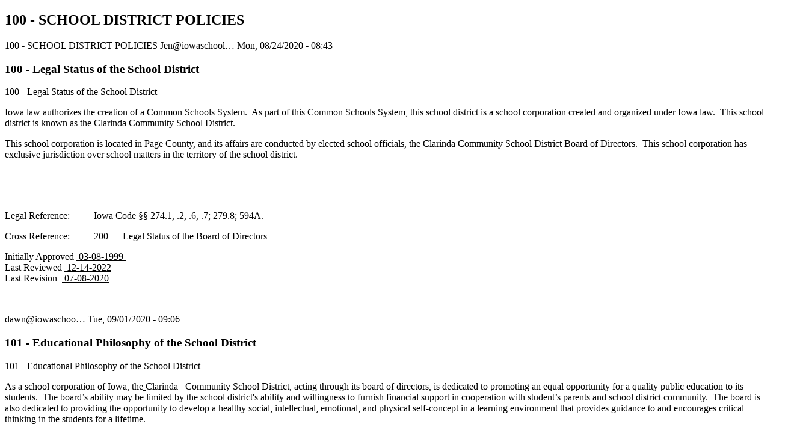

--- FILE ---
content_type: text/html; charset=UTF-8
request_url: https://clarinda.iowaschoolfinance.com/book/export/html/883
body_size: 13736
content:
<!DOCTYPE html>
<html lang="en" dir="ltr">
  <head>
    <title>100 - SCHOOL DISTRICT POLICIES</title>
    
    <base href="https://clarinda.iowaschoolfinance.com" />
    <link type="text/css" rel="stylesheet" href="misc/print.css" />
  </head>
  <body>
    
      <div>
    <article>
  <h1>100 - SCHOOL DISTRICT POLICIES</h1>
  <span class="field field--name-title field--type-string field--label-hidden">100 - SCHOOL DISTRICT POLICIES</span>
<span><span lang="" about="/users/marissaiowaschoolfinancecom" typeof="schema:Person" property="schema:name" datatype="" content="Jen@iowaschoolfinance.com">Jen@iowaschool…</span></span>
<span>Mon, 08/24/2020 - 08:43</span>

  <article>
  <h1>100 - Legal Status of the School District</h1>
  <span class="field field--name-title field--type-string field--label-hidden">100 - Legal Status of the School District</span>

            <div class="field field--name-body field--type-text-with-summary field--label-hidden field__item"><p><span><span><span><span>Iowa law authorizes the creation of a Common Schools System.  As part of this Common Schools System, this school district is a school corporation created and organized under Iowa law.  This school district is known as the Clarinda Community School District.</span></span></span></span></p>
<p><span><span><span><span>This school corporation is located in Page County, and its affairs are conducted by elected school officials, the Clarinda Community School District Board of Directors.  This school corporation has exclusive jurisdiction over school matters in the territory of the school district.</span></span></span></span></p>
<p> </p>
<p> </p>
<p><span><span><span><span><span>Legal Reference:          Iowa Code §§ 274.1, .2, .6, .7; 279.8; 594A.</span></span></span></span></span></p>
<p><span><span><span><span><span>Cross Reference:          200      Legal Status of the Board of Directors</span></span></span></span></span></p>
<p><span><span><span><span>Initially Approved <u> 03-08-1999 </u>       <br />
Last Reviewed <u> 12-14-2022</u>       <br />
Last Revision  <u> 07-08-2020</u></span></span></span></span></p>
<p> </p>
</div>
      <span><span lang="" about="/users/james" typeof="schema:Person" property="schema:name" datatype="" content="dawn@iowaschoolfinance.com">dawn@iowaschoo…</span></span>
<span>Tue, 09/01/2020 - 09:06</span>

  
</article>
<article>
  <h1>101 - Educational Philosophy of the School District</h1>
  <span class="field field--name-title field--type-string field--label-hidden">101 - Educational Philosophy of the School District</span>

            <div class="field field--name-body field--type-text-with-summary field--label-hidden field__item"><p><span><span><span><span>As a school corporation of Iowa, the<u> </u>Clarinda   Community School District, acting through its board of directors, is dedicated to promoting an equal opportunity for a quality public education to its students.  The board’s ability may be limited by the school district's ability and willingness to furnish financial support in cooperation with student’s parents and school district community.  The board is also dedicated to providing the opportunity to develop a healthy social, intellectual, emotional, and physical self-concept in a learning environment that provides guidance to and encourages critical thinking in the students for a lifetime.</span></span></span></span></p>
<p><span><span><span><span>The board endeavors, through the dedication of the school district's resources, to encourage students, who come to the school district from a variety of backgrounds, to look forward to the time when they will have jobs, homes, families, places in the school district community, and attain recognition as individuals.  In order to achieve this goal, the board will seek qualified employees dedicated to development of their professional skills for the betterment of the education program and for the expertise for educational productivity.</span></span></span></span></p>
<p><span><span><span><span>Instruction and curriculum are the key elements of a public education.  Critical thinking and problem solving skills that will assist the students' preparation for life is instructed as part of a sequentially coordinated curriculum.  The school district strives to prepare students for employment, to discover and nurture creative talent and to prepare them to meet and cope with social change in an atmosphere conducive to learning.</span></span></span></span></p>
<p><span><span><span><span>The support and involvement of the home and the school district community are essential to achieve educational excellence in the school district.  The school district strives to maintain an active relationship with the home and the school district community to create within the students an awareness of dignity and worth of the individual, civic responsibility and respect for authority.</span></span></span></span></p>
<p> </p>
<p><span><span><strong><em><span><span>Clarinda Community School District </span></span></em></strong></span></span><span><span><strong><em><span><span>Mission Statement</span></span></em></strong></span></span></p>
<p><span><span><span><span>The Clarinda Community School District mission is to educate all students to succeed by insuring quality leadership, curriculum, and instruction.</span></span></span></span></p>
<p> </p>
<p> </p>
<p><span><span><span><span><span>Legal Reference:          Iowa Code §§ 256.11.</span></span></span></span></span></p>
<p><span><span><span><span><span>Cross Reference:        102      Equal Educational Opportunity</span></span></span></span></span><br />
<span><span><span><span><span>                                    103      Long-Range Needs Assessment</span></span></span></span></span><br />
<span><span><span><span><span>                                    209      Board of Directors' Management Procedures</span></span></span></span></span><br />
<span><span><span><span><span>                                    600      Goals and Objectives of the Education Program</span></span></span></span></span><br />
<span><span><span><span><span>                                    602      Curriculum Development</span></span></span></span></span></p>
<p><span><span><span><span>Initially Approved <u> 03-08-1999 </u>    <br />
Last Reviewed <u> 12-14-2022 </u>     <br />
Last Revision <u>                  </u></span></span></span></span></p>
<p> </p>
</div>
      <span><span lang="" about="/users/james" typeof="schema:Person" property="schema:name" datatype="" content="dawn@iowaschoolfinance.com">dawn@iowaschoo…</span></span>
<span>Tue, 09/01/2020 - 09:08</span>

  
</article>
<article>
  <h1>102 - Equal Educational Opportunity</h1>
  <span class="field field--name-title field--type-string field--label-hidden">102 - Equal Educational Opportunity</span>

            <div class="field field--name-body field--type-text-with-summary field--label-hidden field__item"><p><span><span><span><span><span><span>It is the goal of the board to develop a healthy social, intellectual, emotional, and physical self-concept in the students enrolled in the school district.  Each student attending school will have the opportunity to use its education program and services as a means for self-improvement and individual growth.  In so doing, the students are expected to conduct themselves in a manner that assures each student the same educational opportunity.</span></span></span></span></span></span></p>
<p><span><span><span><span><span>The Clarinda Community School District does not to discriminate on the basis of race, color, national origin, sex, disability, religion, creed, age (for employment), marital status (for programs), sexual orientation, and socioeconomic status (for programs) in its educational programs and its employment practices.  The belief in equal educational opportunity serves as a guide for the board and employees in making decisions relating to school district facilities, employment, selection of educational materials, equipment, curriculum, and regulations affecting students. There is a grievance procedure for processing complaints of discrimination. If you have questions or a grievance related to this policy please contact the high school prinicpal, 100 N. Cardinal Drive, Clarinda, 712-542-5167.</span></span></span></span></span></p>
<p><span><span><span><span>Board policies, rules and regulations affect students while they are on school district property or on property within the jurisdiction of the school district; while on school owned and/or operated school or chartered vehicles; while attending or engaged in school activities; and while away from school grounds if misconduct will directly affect the good order, efficient management and welfare of the school district.</span></span></span></span></p>
<p><span><span><span><span>The board requires all persons, agencies, vendors, contractors and other persons and organizations doing business with or performing services for the school district to subscribe to all applicable federal and state laws, executive orders, rules and regulations pertaining to contract compliance and equal opportunity.</span></span></span></span></p>
<p><span><span><span><span><span><span>Inquiries by students regarding compliance with equal educational opportunity laws and policies, including but not limited to complaints of discrimination, are directed to the Affirmative Action Coordinator by writing to the Affirmative Action Coordinator, Clarinda Community School District, Clarinda, Iowa; or by telephoning 712-542-5167.</span></span></span></span></span></span></p>
<p><span><span><span><span><span>Inquiries by students regarding compliance with equal educational opportunity laws and policies, including but not limited to complaints of discrimination, may also be directed in writing to the Director of the Region VII office of Civil Rights, U.S. Department of Education, John C. Kluczynski Federal Building, 230 S. Dearborn St., 37<sup>th</sup> Floor, Chicago, IL, 60604 (312) 730-1560, fax (312) 730-1576 <a href="mailto:OCR.Chicago@ed.gov"><span><span><span>OCR.Chicago@ed.gov</span></span></span></a>, the Iowa Civil Rights Commissioner, 6200 Park Avenue, suite 100, Des Moines, IA 50321-1270, <a href="https://icrc.iowa.gov"><span><span><span>https://icrc.iowa.gov</span></span></span></a>, (515) 281-4121 or the Iowa Dept. of Education, Grimes State Office Bldg., Des Moines, IA 50319. (515) 281-5294.  This inquiry or complaint to the federal or state office may be done instead of, or in addition to, an inquiry or complaint at the local level.</span></span></span></span></span></p>
<p> </p>
<p> </p>
<p><span><span><span><span><span>Legal Reference:   20 U.S.C. §§ 1221 <em>et seq.</em>  </span></span></span></span></span><br />
<span><span><span><span><span>                                     20 U.S.C. §§ 1681 <em>et seq.</em></span></span></span></span></span><br />
<span><span><span><span><span>                                     20 U.S.C. §§ 1701 <em>et seq.</em></span></span></span></span></span><br />
<span><span><span><span><span>                                     29 U.S.C. § 206 <em>et seq.</em></span></span></span></span></span><br />
<span><span><span><span><span>                                     29 U.S.C. § 794</span></span></span></span></span><br />
<span><span><span><span><span>                                     42 U.S.C. §§ 2000d and 2000e.</span></span></span></span></span><br />
<span><span><span><span><span>                                     42 U.S.C. §§ 12101 <em>et seq.</em></span></span></span></span></span><br />
<span><span><span><span><span>                                     34 C.F.R. Pt. 100.</span></span></span></span></span><br />
<span><span><span><span><span>                                     34 C.F.R. Pt. 104.</span></span></span></span></span><br />
<span><span><span><span><span>                              </span></span></span></span></span><span><span><span><span><span>Iowa Code §§ 216.6; 216.9; 256.11; 280.3.</span></span></span></span></span><br />
<span><span><span><span><span>                                      281 I.A.C. 12.</span></span></span></span></span></p>
<p><span><span><span><span><span>Cross Reference:      101      Educational Philosophy of the School District</span></span></span></span></span><br />
<span><span><span><span><span>                                    401.1   Equal Employment Opportunity</span></span></span></span></span><br />
<span><span><span><span><span>                                    500      Objectives for Equal Educational Opportunities for Students</span></span></span></span></span><br />
<span><span><span><span>                                    506.1    Student Records</span></span></span></span></p>
<p><span><span><span>Initially Approved <u> 03-08-1999 </u>        <br />
Last Reviewed <u> 04-23-2025</u></span>                          <br />
<span>Last Revision</span> <u><span>04-23-2025</span></u></span></span></p>
<p> </p>
</div>
      <span><span lang="" about="/users/james" typeof="schema:Person" property="schema:name" datatype="" content="dawn@iowaschoolfinance.com">dawn@iowaschoo…</span></span>
<span>Tue, 09/01/2020 - 09:10</span>

  <article>
  <h1>102E1 - Annual Notice of Nondiscrimination</h1>
  <span class="field field--name-title field--type-string field--label-hidden">102E1 - Annual Notice of Nondiscrimination</span>

            <div class="field field--name-body field--type-text-with-summary field--label-hidden field__item"><p><span><span><span>The Clarinda Community School District offers career and technical programs in the following areas of study:</span></span></span></p>
<p><span><span><span>            Agricultural Education</span></span></span><br />
<span><span><span>            Business Education</span></span></span><br />
<span><span><span>            Family and Consumer Sciences Education</span></span></span><br />
<span><span><span>            Industrial Education</span></span></span></p>
<p><span><span><span>It is the policy of the Clarinda Community School District not to discriminate on the basis of race, color, national origin, sex, disability, religion, creed, age (for employment), marital status (for programs), sexual orientation, and socioeconomic status (for programs) in its educational programs and its employment practices. There is a grievance procedure for processing complaints of discrimination. If you have questions or a grievance related to this policy please contact the high school principal, 100 N. Cardinal Drive, (712)542-5167.</span></span></span></p>
<p> </p>
</div>
      <span><span lang="" about="/users/james" typeof="schema:Person" property="schema:name" datatype="" content="dawn@iowaschoolfinance.com">dawn@iowaschoo…</span></span>
<span>Tue, 09/01/2020 - 09:38</span>

  
</article>
<article>
  <h1>102E2 - Continuous Notice of Nondiscrimination</h1>
  <span class="field field--name-title field--type-string field--label-hidden">102E2 - Continuous Notice of Nondiscrimination</span>

            <div class="field field--name-body field--type-text-with-summary field--label-hidden field__item"><p><span><span><span>It is the policy of the Clarinda<em> </em>Community School District not to discriminate on the basis of race, color, national origin, sex, disability, religion, creed, age (for employment), marital status (for programs), sexual orientation, and socioeconomic status (for programs) in its educational programs and its employment practices. There is a grievance procedure for processing complaints of discrimination. If you have questions or a grievance related to this policy please contact the high school principal, 100 N. Cardinal Drive, (712)542-5167.</span></span></span></p>
<p> </p>
</div>
      <span><span lang="" about="/users/james" typeof="schema:Person" property="schema:name" datatype="" content="dawn@iowaschoolfinance.com">dawn@iowaschoo…</span></span>
<span>Tue, 09/01/2020 - 09:29</span>

  
</article>
<article>
  <h1>102E3 - Notice of Section 504 Student and Parental Rights</h1>
  <span class="field field--name-title field--type-string field--label-hidden">102E3 - Notice of Section 504 Student and Parental Rights</span>

            <div class="field field--name-body field--type-text-with-summary field--label-hidden field__item"><p><span><span><span><span>The Clarinda Community School District<em> </em>does not discriminate in its educational programs and activities on the basis of a student's disability. It has been determined that your child has a qualifying disability for which accommodations may need to be made to meet his or her individual needs as adequately as the needs of other students. As a parent, you have the right to the following:</span></span></span></span></p>
<ul>
<li><span><span><span><span><span>Participation of your child in school district programs and activities, including extracurricular programs and activities, to the maximum extent appropriate, free of discrimination based upon the student's disability and at the same level as students without disabilities;</span></span></span></span></span></li>
<li><span><span><span><span><span>Receipt of free educational services to the extent they are provided students without disabilities:</span></span></span></span></span></li>
<li><span><span><span><span><span>Receipt of information about your child and your child's educational programs and activities in your native language;</span></span></span></span></span></li>
<li><span><span><span><span><span>Notice of identification of your child as having a qualifying disability for which accommodations may need to be made and notice prior to evaluation and placement of your child and right to periodically request a re-evaluation of your child;</span></span></span></span></span></li>
<li><span><span><span><span><span>Inspect and review your child's educational records including a right to copy those records for a reasonable fee; you also have a right to ask the school district to amend your child's educational records if you feel the information in the records is misleading or inaccurate; should the school district refuse to amend the records, you have a right to a hearing and to place an explanatory letter in your child's file explaining why you feel the records are misleading or inaccurate; and</span></span></span></span></span></li>
<li><span><span><span><span><span>Hearing before an impartial hearing officer if you disagree with your child's evaluation or placement; you have a right to counsel at the hearing and have the decision of the impartial hearing officer reviewed.</span></span></span></span></span></li>
</ul>
<p><span><span><span>It is the policy of the Clarinda<strong> </strong>Community School District not to discriminate on the basis of race, color, national origin, sex, disability, religion, creed, age (for employment), marital status (for programs), sexual orientation, and socioeconomic status (for programs) in its educational programs and its employment practices. There is a grievance procedure for processing complaints of discrimination. If you have questions or a grievance related to this policy please contact the high school principal, 100 N. Cardinal Drive, (712)542-5167.</span></span></span></p>
<p> </p>
</div>
      <span><span lang="" about="/users/james" typeof="schema:Person" property="schema:name" datatype="" content="dawn@iowaschoolfinance.com">dawn@iowaschoo…</span></span>
<span>Tue, 09/01/2020 - 09:13</span>

  
</article>
<article>
  <h1>102E4 - Complaint Form</h1>
  <span class="field field--name-title field--type-string field--label-hidden">102E4 - Complaint Form</span>

            <div class="field field--name-body field--type-text-with-summary field--label-hidden field__item"><p>See attached form</p>
<p> </p>
</div>
      <span><span lang="" about="/users/james" typeof="schema:Person" property="schema:name" datatype="" content="dawn@iowaschoolfinance.com">dawn@iowaschoo…</span></span>
<span>Tue, 09/01/2020 - 09:19</span>

  <div class="field field--name-field-file-attachments field--type-file field--label-above">
    <div class="field__label">File Attachments</div>
          <div class="field__items">
              <div class="field__item">
<span class="file file--mime-application-pdf file--application-pdf"> <a href="https://clarinda.iowaschoolfinance.com/sites/clarinda.iowaschoolfinance.com/files/2025-04/102.E4.pdf" type="application/pdf; length=16546">102.E4.pdf</a></span>
</div>
              </div>
      </div>

  
</article>
<article>
  <h1>102E5 - Witness Disclosure Form</h1>
  <span class="field field--name-title field--type-string field--label-hidden">102E5 - Witness Disclosure Form</span>

            <div class="field field--name-body field--type-text-with-summary field--label-hidden field__item"><p>See attached form </p>
</div>
      <span><span lang="" about="/users/james" typeof="schema:Person" property="schema:name" datatype="" content="dawn@iowaschoolfinance.com">dawn@iowaschoo…</span></span>
<span>Tue, 09/01/2020 - 09:16</span>

  <div class="field field--name-field-file-attachments field--type-file field--label-above">
    <div class="field__label">File Attachments</div>
          <div class="field__items">
              <div class="field__item">
<span class="file file--mime-application-pdf file--application-pdf"> <a href="https://clarinda.iowaschoolfinance.com/sites/clarinda.iowaschoolfinance.com/files/2025-04/102.E5.pdf" type="application/pdf; length=42901">102.E5.pdf</a></span>
</div>
              </div>
      </div>

  
</article>
<article>
  <h1>102E6 - Disposition of Complaint Form</h1>
  <span class="field field--name-title field--type-string field--label-hidden">102E6 - Disposition of Complaint Form</span>

            <div class="field field--name-body field--type-text-with-summary field--label-hidden field__item"><p>See attached form</p>
</div>
      <span><span lang="" about="/users/james" typeof="schema:Person" property="schema:name" datatype="" content="dawn@iowaschoolfinance.com">dawn@iowaschoo…</span></span>
<span>Tue, 09/01/2020 - 09:37</span>

  <div class="field field--name-field-file-attachments field--type-file field--label-above">
    <div class="field__label">File Attachments</div>
          <div class="field__items">
              <div class="field__item">
<span class="file file--mime-application-pdf file--application-pdf"> <a href="https://clarinda.iowaschoolfinance.com/sites/clarinda.iowaschoolfinance.com/files/2020-09/102e6.pdf" type="application/pdf; length=93106">102e6.pdf</a></span>
</div>
              </div>
      </div>

  
</article>
<article>
  <h1>102R1 - Grievance Procedure</h1>
  <span class="field field--name-title field--type-string field--label-hidden">102R1 - Grievance Procedure</span>

            <div class="field field--name-body field--type-text-with-summary field--label-hidden field__item"><p><span><span><span>It is the policy of the Clarinda Community School District not to discriminate on the basis of race, color, national origin, sex, disability, religion, creed, age (for employment), marital status (for programs), sexual orientation, and socioeconomic status (for programs) in its educational programs and its employment practices. There is a grievance procedure for processing complaints of discrimination. If you have questions or a grievance related to this policy please contact the high school principal, 100 N. Cardinal Drive, (712)542-5167.</span></span></span></p>
<p><span><span><span>Students, parents of students, employees, and applicants for employment in the school district have the right to file a formal complaint alleging discrimination. The district has policies and procedures in place to identify and investigate complaints alleging discrimination. If appropriate, the district will take steps to prevent the recurrence of discrimination and to correct its discriminatory effects on the Complainant and others.</span></span></span></p>
<p><span><span><span><span>A Complainant may attempt to resolve the problem informally by discussing the matter with a building principal or a direct supervisor. However, the Complainant has the right to end the informal process at any time and pursue the formal grievance procedures outlined below. Use of the informal or formal grievance procedure is not a prerequisite to the pursuit of other remedies. Please note that informal processes and procedures are not to be used in certain circumstances (e.g., sexual harassment and sexual assault). </span></span></span></span></p>
<p><span><span><strong><span>Filing a Complaint</span></strong></span></span><br />
<span><span><span>A Complainant who wishes to avail himself/herself of this grievance procedure may do so by filing a complaint with the equity coordinator(s). An alternate will be designated in the event it is claimed that the equity coordinator or superintendent committed the alleged discrimination or some other conflict of interest exists. Complaints shall be filed within 180 days<em> </em>of the event giving rise to the complaint or from the date the Complainant could reasonably become aware of such occurrence<em>.</em> The Complainant will state the nature of the complaint and the remedy requested. The equity coordinator(s) shall assist the Complainant as needed. </span></span></span></p>
<p><span><span><strong><span>Investigation</span></strong></span></span><br />
<span><span><span>Within 15 working days, the equity coordinator will begin the investigation of the complaint or appoint a qualified person to undertake the investigation (hereinafter “equity coordinator”).  If the Complainant is under 18 years of age, the equity coordinator shall notify his or her parent(s)/guardian(s) that they may attend investigatory meetings in which the Complainant is involved. The complaint and identity of the Complainant, Respondent, or witnesses will only be disclosed as reasonably necessary in connection with the investigation or as required by law or policy. The investigation may include, but is not limited to the following: </span></span></span></p>
<ul>
<li><span><span><span>A request for the Complainant to provide a written statement regarding the nature of the complaint; </span></span></span></li>
<li><span><span><span>A request for the individual named in the complaint to provide a written statement; </span></span></span></li>
<li><span><span><span>A request for witnesses identified during the course of the investigation to provide a written statement; </span></span></span></li>
<li><span><span><span>Interviews of the Complainant, Respondent, or witnesses; </span></span></span></li>
<li><span><span><span>An opportunity to present witnesses or other relevant information; and </span></span></span></li>
<li><span><span><span>Review and collection of documentation or information deemed relevant to the investigation. </span></span></span></li>
</ul>
<p><span><span><span><span>Within 60 working days, the equity coordinator shall complete the investigation and issue a report with respect to the findings.</span></span></span></span></p>
<p><span><span><span>The equity coordinator shall notify the Complainant and Respondent of the decision within 5 working days of completing the written report. Notification shall be by U.S. mail, first class. </span></span></span></p>
<p><span><span><strong><span>Decision and Appeal</span></strong></span></span><br />
<span><span><span>The complaint is closed after the equity coordinator has issued the report, unless within 10 working days after receiving the decision, either party appeals the decision to the superintendent by making a written request detailing why he/she believes the decision should be reconsidered. The equity coordinator shall promptly forward all materials relative to the complaint and appeal to the superintendent. Within 30 working days, the superintendent shall affirm, reverse, amend the decision, or direct the equity coordinator to gather additional information. The superintendent shall notify the Complainant, Respondent, and the equity coordinator of the decision within 5 working days of the decision. Notification shall be by U.S. mail, first class. </span></span></span></p>
<p><span><span><span>The decision of the superintendent shall be final. </span></span></span></p>
<p><span><span><span><span>The decision of the superintendent in no way prejudices a party from seeking redress through state or federal agencies as provided by in law. </span></span></span></span></p>
<p><span><span><span><span>This policy and procedures are to be used for complaints of discrimination, in lieu of any other general complaint policies or procedures that may be available. </span></span></span></span></p>
<p><span><span><span><span>If any of the stated timeframes cannot be met by the district, the district will notify the parties and pursue completion as promptly as possible. </span></span></span></span></p>
<p><span><span><span><span>Retaliation against any person, because the person has filed a complaint or assisted or participated in an investigation, is prohibited. Persons found to have engaged in retaliation shall be subject to discipline by appropriate measures. </span></span></span></span></p>
<p> </p>
</div>
      <span><span lang="" about="/users/james" typeof="schema:Person" property="schema:name" datatype="" content="dawn@iowaschoolfinance.com">dawn@iowaschoo…</span></span>
<span>Tue, 09/01/2020 - 09:35</span>

  
</article>

</article>
<article>
  <h1>103 - Long-Range Needs Assessment</h1>
  <span class="field field--name-title field--type-string field--label-hidden">103 - Long-Range Needs Assessment</span>

            <div class="field field--name-body field--type-text-with-summary field--label-hidden field__item"><p><span><span><span><span>Long-range needs assessment enables the school district to analyze assessment data, get feedback from the community about its expectation of students and determine how well students are meeting student learning goals.  The board will conduct ongoing and in-depth needs assessment, soliciting information from business, labor, industry, higher education and community members, regarding their expectations for adequate student preparation. </span></span></span></span></p>
<p><span><span><span><span>In conjunction with the in-depth needs assessment of the school district, the board will authorize the appointment of a committee, representing administrators, employees, parents, students and community members, to make recommendations and assist the board in determining the priorities of the school district in addition to the basic skills areas of the education program.</span></span></span></span></p>
<p><span><span><span><span>The Board of Education will annually appoint community members to serve on the School Improvement Advisory committee (SIAC).  The SIAC will meet periodically throughout the school year to review student achievement data, attendance rates, data on student behavioral issues, graduation rates, and other local indicators used to evaluate programs and practices of the district.  Following the review of the district data, the advisory committee will make annual recommendations to the Board regarding district goals.  The Board will also annually appoint community members to serve on a Technology Advisory Committee and Vocational Advisory Council to provide ongoing feedback on technology and vocational needs of the district.  These committees will report to the Board, recommendations on future needs and goals identified by the committee.</span></span></span></span></p>
<p><span><span><span><span>It is the responsibility of the superintendent to ensure the school district community is informed of students' progress on state and locally determined indicators.  The superintendent will report annually to the board about the means used to keep the community informed.</span></span></span></span></p>
<p><span><span><span><span>As a result of the board and committee's work, the board will determine major educational needs and rank them in priority order; develop long-range goals and plans to meet the needs; establish and implement short-range and intermediate-range plans to meet the goals and to attain the desired levels of student performance; evaluate progress toward meeting the goals and maintain a record of progress under the plan that includes reports of student performance and results of school improvement projects; and annually report the school district's progress made under the plan to the committee, community and Iowa Department of Education.</span></span></span></span></p>
<p> </p>
<p> </p>
<p><span><span><span><span><span>Legal Reference:          Iowa Code §§ 21; 256.7; 280.12.</span></span></span></span></span><br />
<span><span><span><span><span>                                    281 I.A.C. 12.8(1)(b).</span></span></span></span></span></p>
<p><span><span><span><span><span>Cross Reference:     101      Educational Philosophy of the School District</span></span></span></span></span><br />
<span><span><span><span><span>                                    200      Legal Status of the Board of Directors</span></span></span></span></span><br />
<span><span><span><span><span>                                    208      Committees of the Board of Directors</span></span></span></span></span><br />
<span><span><span><span><span>                                    603.1   Basic Instruction Program</span></span></span></span></span><br />
<span><span><span><span><span>                                    801.1   Buildings and Sites Long Range Planning</span></span></span></span></span><br />
<span><span><span><span><span>                                    801.2   Buildings and Sites Surveys</span></span></span></span></span></p>
<p><span><span><span><span>Initially Approved <u> 03-08-1999 </u>   <br />
Last Reviewed <u> </u></span></span></span></span><u>01-08-2025</u><span><span><span><span><u> </u>     <br />
Last Revision <u>   03-10-2014 </u></span></span></span></span></p>
<p> </p>
</div>
      <span><span lang="" about="/users/james" typeof="schema:Person" property="schema:name" datatype="" content="dawn@iowaschoolfinance.com">dawn@iowaschoo…</span></span>
<span>Tue, 09/01/2020 - 09:20</span>

  <article>
  <h1>103R1 - Long-Range Needs Assessment</h1>
  <span class="field field--name-title field--type-string field--label-hidden">103R1 - Long-Range Needs Assessment</span>

            <div class="field field--name-body field--type-text-with-summary field--label-hidden field__item"><p><span><span><span><span><span>The Clarinda Community School District will collect student achievement data annually, utilizing a variety of resources throughout the district.  This data will include achievement results from standardized testing including NWEA and ISASP testing programs.  Additional data will be collected utilizing locally developed assessments that have been aligned to district standards and benchmarks as well as other assessments deemed appropriate by the administration and staff.  Additional data focusing on graduation rates, average daily attendance, behavioral trends, and other local, state, and federal indicators will be collected and evaluated by the district advisory council, School Improvement Advisory Committee, and the Board of Education.</span></span></span></span></span></p>
<p><span><span><span><span><span>All data collected will be summarized in an annual report made available to the public through the district newsletter, district web site, the superintendent’s annual report, district achievement brochure, Annual Progress Report, and/or presentations to local organizations throughout the community.  The analysis of this report will be used to determine district goals and action plans to address the needs of the district.</span></span></span></span></span></p>
<p> </p>
</div>
      <span><span lang="" about="/users/james" typeof="schema:Person" property="schema:name" datatype="" content="dawn@iowaschoolfinance.com">dawn@iowaschoo…</span></span>
<span>Tue, 09/01/2020 - 09:41</span>

  
</article>

</article>
<article>
  <h1>104 - Anti-Bullying/Anti-Harassment Policy</h1>
  <span class="field field--name-title field--type-string field--label-hidden">104 - Anti-Bullying/Anti-Harassment Policy</span>

            <div class="field field--name-body field--type-text-with-summary field--label-hidden field__item"><p><span><span><span>The Clarinda Community School District is committed to providing all students, employees, and volunteers with a safe and civil school environment in which all members of the school community are treated with dignity and respect. Bullying and/or harassment of or by students, staff, and volunteers is against federal, state, and local policy and is not tolerated by the board. Bullying and/or harassing behavior can seriously disrupt the ability of school employees to maintain a safe and civil environment, and the ability of students to learn and succeed. </span></span></span></p>
<p><span><span><span><span>Bullying and/or harassment of or by students, employees, and volunteers is against federal, state, and local policy and is not tolerated by the board. </span></span></span></span></p>
<p><span><span><span><span>Accordingly, school employees, volunteers, and students shall not engage in bullying or harassing behavior while on school property, while on school-owned or school-operated vehicles, while attending or participating in school-sponsored or sanctioned activities, and while away from school grounds if the conduct materially interferes with the orderly operation of the educational environment or is likely to do so.</span></span></span></span></p>
<p><span><span><span><span><span>Complaints may be filed with the superintendent or superintendent’s designee pursuant to the regulation accompanying this policy.  </span></span></span>The superintendent is responsible for implementation of this policy and all accompany procedures.  <span><span><span>Complaints will be investigated within a reasonable time frame. </span></span></span></span></span><span><span><span><span>Within 24 hours of receiving a report that a student may have been the victim of conduct that constitutes bullying and/or harassment, the district will notify the parent or guardian of the student. </span></span></span></span></p>
<p><span><span><span><span>If as a result of viewing surveillance system data or based on a report from a school district employee, the district determines that a student has suffered bullying or harassment by another student enrolled in the district, a parent or guardian of the student may enroll the student in another attendance center within the district that offers classes at the student’s grade level, subject to the requirements and limitations established in Iowa law related to this topic.</span></span></span></span></p>
<p><span><span><span><span><span>Individual who knowingly file false bullying or harassment complaints and any person who gives false statements in an investigation may be subject to discipline by appropriate measures.</span></span></span></span></span></p>
<p><span><span><span><span><span>A school employee, volunteer, or student, or a student’s parent or guardian who promptly, reasonably, and in good faith reports an incident of bullying or harassment, in compliance with the procedures in the regulation, to the appropriate school official designated by the school district, shall be immune from civil or criminal liability relating to such report and to participation in any administrative or judicial proceeding resulting from or relating to the report.</span></span></span></span></span></p>
<p><span><span><span><strong><span><span>Retaliation Prohibited</span></span></strong><br />
<span>Retaliation against any person because the person has filed a bullying or harassment complaint or assisted or participated in an investigation is prohibited.</span></span></span></span></p>
<p><span><span><span><span>Any student found to have violated or retaliated in violation of this policy shall be subject to measures up to, and including, suspension and expulsion.  Any school employee found to have violated or retaliated in violation of this policy shall be subject to measures up to, and including, termination of employment.  Any school volunteer found to have violated or retaliated in violation of this policy shall be subject to measures up to, and including, removal from service and exclusion from school grounds.</span></span></span></span></p>
<p><span><span><span><strong><span><span>Definitions </span></span></strong></span></span></span></p>
<p><span><span><span>For the purposes of this policy, the defined words shall have the following meaning:  </span></span></span></p>
<ul>
<li><span><span><span><span>“Electronic” means any communication involving the transmission of information by wire, radio, optic cable, electromagnetic, or other similar means. “Electronic” includes but is not limited to communication via electronic mail, internet-based communications, pager service, cell phones, and electronic text messaging. </span></span></span></span></li>
<li><span><span><span><span>“Harassment” and “bullying” mean any repeated </span></span>and targeted <span><span> repeated electronic, written, verbal, or physical act or conduct toward an individual that creates an objectively hostile school environment that meets one or more of the following conditions:<br />
	1.   </span></span></span></span><span><span><span><span>Places the individual in reasonable fear of harm to the individual’s person or property.<br />
	2.   </span></span></span></span><span><span><span><span>Has a substantial detrimental effect on the individual’s physical or mental health.<br />
	3.   </span></span></span></span><span><span><span><span>Has the effect of substantially interfering with a individual’s academic or career performance.<br />
	4.   </span></span></span></span><span><span><span><span>Has the effect of substantially interfering with the<em><u> </u></em>individual’s ability to participate in or benefit from the services, activities, or privileges provided by a     <br />
	      school. </span></span></span></span></li>
<li><span><span><span><span>“Volunteer” means an individual who has regular, significant contact with students.</span></span></span></span></li>
</ul>
<p> </p>
<p><span><span><span><strong><span>Publication of Policy </span></strong></span></span></span></p>
<p><span><span><span><span>The board will annually publish this policy. The policy may be publicized by the following means:</span></span></span></span></p>
<ul>
<li><span><span><span><span>Inclusion in the student handbook,</span></span></span></span></li>
<li><span><span><span><span>Inclusion in the employee handbook</span></span></span></span></li>
<li><span><span><span><span>Inclusion in the registration materials</span></span></span></span></li>
<li><span><span><span><span>Inclusion on the school or school district’s website,</span></span></span></span></li>
<li><span><span><span><span>(other) _______________________________________________________</span></span></span></span></li>
</ul>
<p> </p>
<p> </p>
<p> </p>
<p><span><span><span><span>Legal References:    20 U.S.C. §§ 1221-1234i.</span></span></span></span><br />
<span><span><span><span>                                    29 U.S.C. § 794.</span></span></span></span><br />
<span><span><span><span>                                    42 U.S.C. §§ 2000d-2000d-7.</span></span></span></span><br />
<span><span><span><span>                                    42 U.S.C. §§ 12101 2<em>et. seq.</em></span></span></span></span><br />
<span><span><span><span>                                    Iowa Code §§ 216.9; 280.28; 280.3.      </span></span></span></span><br />
<span><span><span><span>                                    281 I.A.C. 12.3(6).</span></span></span></span><br />
<span><span><span><span>                                    <em>Morse v. Frederick</em>, 551 U.S. 393 (2007)</span></span></span></span></p>
<p><span><span><span><span>Cross References:    102      Equal Educational Opportunity</span></span></span></span><br />
<span><span><span><span>                                    502      Student Rights and Responsibilities</span></span></span></span><br />
<span><span><span><span>                                    503      Student Discipline</span></span></span></span><br />
<span><span><span><span><span>                                    506      Student Records</span></span>  </span></span></span></p>
<p><span><span><span><span>Initially Approved <u> 06-11-2007 </u>                          <br />
Last Reviewed  <u>08-13-2025</u>                            <br />
Last Revision <u>08-13-2025</u></span></span></span></span></p>
<p> </p>
</div>
      <span><span lang="" about="/users/james" typeof="schema:Person" property="schema:name" datatype="" content="dawn@iowaschoolfinance.com">dawn@iowaschoo…</span></span>
<span>Tue, 09/01/2020 - 09:25</span>

  <article>
  <h1>104E1 - Complaint Form</h1>
  <span class="field field--name-title field--type-string field--label-hidden">104E1 - Complaint Form</span>

            <div class="field field--name-body field--type-text-with-summary field--label-hidden field__item"><p>See attached form</p>
</div>
      <span><span lang="" about="/users/james" typeof="schema:Person" property="schema:name" datatype="" content="dawn@iowaschoolfinance.com">dawn@iowaschoo…</span></span>
<span>Tue, 09/01/2020 - 09:31</span>

  <div class="field field--name-field-file-attachments field--type-file field--label-above">
    <div class="field__label">File Attachments</div>
          <div class="field__items">
              <div class="field__item">
<span class="file file--mime-application-pdf file--application-pdf"> <a href="https://clarinda.iowaschoolfinance.com/sites/clarinda.iowaschoolfinance.com/files/2025-08/104.E1.pdf" type="application/pdf; length=11287">104.E1.pdf</a></span>
</div>
              </div>
      </div>

  
</article>
<article>
  <h1>104E2 - Witness Disclosure Form</h1>
  <span class="field field--name-title field--type-string field--label-hidden">104E2 - Witness Disclosure Form</span>

            <div class="field field--name-body field--type-text-with-summary field--label-hidden field__item"><p>See attached form</p>
</div>
      <span><span lang="" about="/users/james" typeof="schema:Person" property="schema:name" datatype="" content="dawn@iowaschoolfinance.com">dawn@iowaschoo…</span></span>
<span>Tue, 09/01/2020 - 09:39</span>

  <div class="field field--name-field-file-attachments field--type-file field--label-above">
    <div class="field__label">File Attachments</div>
          <div class="field__items">
              <div class="field__item">
<span class="file file--mime-application-pdf file--application-pdf"> <a href="https://clarinda.iowaschoolfinance.com/sites/clarinda.iowaschoolfinance.com/files/2025-08/104.E2.pdf" type="application/pdf; length=11215">104.E2.pdf</a></span>
</div>
              </div>
      </div>

  
</article>
<article>
  <h1>104E3 - Disposition of Complaint Form</h1>
  <span class="field field--name-title field--type-string field--label-hidden">104E3 - Disposition of Complaint Form</span>

            <div class="field field--name-body field--type-text-with-summary field--label-hidden field__item"><p>See attached form</p>
</div>
      <span><span lang="" about="/users/james" typeof="schema:Person" property="schema:name" datatype="" content="dawn@iowaschoolfinance.com">dawn@iowaschoo…</span></span>
<span>Tue, 09/01/2020 - 09:41</span>

  <div class="field field--name-field-file-attachments field--type-file field--label-above">
    <div class="field__label">File Attachments</div>
          <div class="field__items">
              <div class="field__item">
<span class="file file--mime-application-pdf file--application-pdf"> <a href="https://clarinda.iowaschoolfinance.com/sites/clarinda.iowaschoolfinance.com/files/2025-08/104.E3.pdf" type="application/pdf; length=12166">104.E3.pdf</a></span>
</div>
              </div>
      </div>

  
</article>
<article>
  <h1>104R1 -Anti-Bullying/Anti-Harassment Investigation Procedures</h1>
  <span class="field field--name-title field--type-string field--label-hidden">104R1 -Anti-Bullying/Anti-Harassment Investigation Procedures</span>

            <div class="field field--name-body field--type-text-with-summary field--label-hidden field__item"><p><span><span><strong><span>Filing a Complaint</span></strong></span></span><br />
<span><span><span>An individual who <span>believes that the individual has been harassed or bullied may file</span></span> <span>a complaint with the superintendent or superintendent’s designee. <span>The complaint form is available on the district's website or upon request in the superintendent's office. </span></span>If the complainant is a school employee, after filing the complaint with the superintendent or superintendent’s designee, the employee may separately notify the parent or guardian of the student alleged to have been harassed or bullied.<strong><em><u> </u></em></strong></span></span></p>
<p><span><span><span>An alternate <span>investigator</span></span> <span>will be designated in the event it is claimed that the superintendent or superintendent’s designee committed the alleged <span>bullying or harassment</span> or some other conflict of interest exists. Complaints shall be filed within 180 days<em> </em>of the event giving rise to the complaint or from the date the Complainant could reasonably become aware of such occurrence<em>.</em> The Complainant will state the nature of the complaint and the remedy requested. The Complainant shall receive assistance as needed. </span></span></span></p>
<p><span><span><span><strong><span>Investigation</span></strong></span></span></span><br />
<span><span><span><span>The school district will promptly and reasonably investigate allegations of bullying or harassment <span>upon receipt of a written complaint.</span></span><span> The superintendent<em> or designee </em>(hereinafter “Investigator”) will be responsible for handling all complaints alleging bullying or harassment. </span></span></span></span></p>
<p><span><span><span>The investigation may include, but is not limited to the following: </span></span></span></p>
<ul>
<li><span><span><span><span>Interviews with the Complainant and the individual named in the complaint (“Respondent”)</span></span></span></span></li>
<li><span><span><span>A request for the Complainant to provide a written statement regarding the nature of the complaint; </span></span></span></li>
<li><span><span><span>A request for the “Respondent” to provide a written statement; </span></span></span></li>
<li><span><span><span><span>Interviews with witnesses identified during the course of the investigation;</span></span></span></span></li>
<li><span><span><span>A request for witnesses identified during the course of the investigation to provide a written statement; and </span></span></span></li>
<li><span><span><span>Review and collection of documentation or information deemed relevant to the investigation.<s> </s></span></span></span></li>
</ul>
<p><span><span><span><span>The Investigator shall consider the totality of circumstances presented in determining whether conduct objectively constitutes bullying or harassment <span>as defined in Board policy</span>. Upon completion of the investigation, the Investigator shall issue a report with respect to the findings <span>and provide a copy of the report to the appropriate building principal or Superintendent if the investigation involved the building principal.</span></span></span></span></span></p>
<p><span><span><span><span><span>The complaint and identity of the Complainant, Respondent, or witnesses will only be disclosed as reasonably necessary in connection with the investigation or as required by law or policy.  Similarly, evidence uncovered in the investigation shall be kept confidential to the extent reasonably possible. </span></span></span></span></span></p>
<p><span><span><span><span><span>Additional suggestions for administrative procedures regarding this policy include: </span></span></span></span></span></p>
<ul>
<li><span><span><span><span><span>Organizing training programs for students, school employees, and volunteers regarding how to recognize bullying and harassing behavior and what to do if this behavior is witnessed; and</span></span></span></span></span></li>
<li><span><span><span><span><span>Developing a process for evaluating the effectiveness of this policy in reducing bullying and harassing behavior.</span></span> </span></span></span></li>
</ul>
<p><span><span><span><strong><span>Decision</span></strong></span></span></span><br />
<span><span><span><span><span>The investigator, building principal or superintendent, depending on the individuals involved, shall inform the Complainant and the accused about the outcome of the investigation.</span></span>  <span>If, after an investigation, a student is found to be in violation of the policy, the student shall be disciplined by appropriate measures, which may include suspension and expulsion. If after an investigation a school employee is found to be in violation of this policy, the employee shall be disciplined by appropriate measures, which may include termination. If after an investigation a school volunteer is found to be in violation of this policy, the volunteer shall be subject to appropriate measures, which may include exclusion from school grounds. </span></span></span></span></p>
<p><span><span><span><span>Individuals who knowingly file false bullying and/or harassment complaints and any person who gives false statements in an investigation may be subject to discipline by appropriate measures, as shall any person who is found to have retaliated against another in violation of this policy. Any student found to have retaliated in violation of this policy shall be subject to measures up to, and including, suspension and expulsion.  Any school employee found to have retaliated in violation of this policy shall be subject to measures up to, and including, termination of employment. Any school volunteer found to have retaliated in violation of this policy shall be subject to measures up to, and including, exclusion from school grounds.  </span></span></span></span></p>
<p> </p>
<p> </p>
</div>
      <span><span lang="" about="/users/james" typeof="schema:Person" property="schema:name" datatype="" content="dawn@iowaschoolfinance.com">dawn@iowaschoo…</span></span>
<span>Tue, 09/01/2020 - 09:32</span>

  
</article>

</article>
<article>
  <h1>105 - Assistance Animals</h1>
  <span class="field field--name-title field--type-string field--label-hidden">105 - Assistance Animals</span>

            <div class="field field--name-body field--type-text-with-summary field--label-hidden field__item"><p><span><span><span>It is the policy of the<em> </em>Clarinda Community School District to foster an equal education environment for all students, employees and community members within the district. The purpose of this policy is to provide guidance to the district on the proper use of assistance animals while on district property. The district shall allow the use of qualified service to accompany individuals with disabilities in all areas of district buildings where the public is normally allowed to go. This can include classrooms, cafeteria and school buses. Individuals with disabilities are people who have a physical or mental impairment that substantially limits one or more major life activities. Service animals are dogs and in some instances miniature horses trained to do work or perform tasks for individuals with disabilities. </span></span></span></p>
<p><span><span><span>Service animals must be current on all required vaccinations. Service animals also must be under control while on district grounds. The animal may be under control by either the individual with a disability, or a handler of the service animal. Under control means harnessed, leashed or tethered, unless these devices interfere with the animal’s work, in which case under voice or other directive control.</span></span></span></p>
<p> </p>
<p><span><span><strong><span>Miniature Horses as Service Animals</span></strong></span></span></p>
<p><span><span><span>Miniature horses shall be allowed as service animals within the district whenever it is reasonable to allow them.  Factors to consider when determining reasonableness include: whether the miniature horse is house broken; whether the miniature horse is under the owner’s control; whether the facility can accommodate the miniature horse’s type, size and weight; and whether the miniature horse’s presence will not compromise legitimate safety requirements necessary for safe operation of the facility.</span></span></span></p>
<p> </p>
<p><span><span><strong><span>Establishing the Need for a Service Animal</span></strong></span></span></p>
<p><span><span><span>When no prior notice is given to the district of the use of a service animal, the Superintendent and/or school administrators are permitted to ask the following questions:</span></span></span></p>
<p><span><span><span>            “<em>Do you need/require this animal because of a disability?’</em></span></span></span></p>
<p><span><span><span>If the animal’s trained tasks are not readily apparent, the administrator may ask:</span></span></span></p>
<p><span><span><span>            “<em>What work or task has the animal been trained to perform?”</em></span></span></span></p>
<p> </p>
<p><span><span><strong><span>Service and Assistive Animals in Training</span></strong></span></span></p>
<p><span><span><span><span>Assuming the handler and animal are otherwise allowed, individuals who train service animals will also be allowed access with their service animal in training to public areas of district buildings and property. The service animal in training is expected to abide by the same requirement as a service or assistive animal.</span></span></span></span></p>
<p> </p>
<p><span><span><strong><span><span>Exclusion of Service and Assistive Animals</span></span></strong></span></span></p>
<p><span><span><span><span>In certain limited circumstances, it may be reasonable to exclude the use of a service animal from district property. The Superintendent is permitted to exclude service animals from district buildings and property in the following circumstances: The presence of the animal poses a direct threat to the health and safety of others; the owner or handler is unable to control the animal; the animal is not house broken; the presence of the animal significantly disrupts or interferes with the educational process; or the presence of the animal would require a fundamental alternation to the program. If a service </span></span></span></span><span><span><span><span>animal is properly excluded from district property, the district shall provide the student service by the </span></span></span></span><span><span><span><span>animal the opportunity to participate in the program, service or activity without having the service animal on district property.</span></span></span></span></p>
<p> </p>
<p><span><span><strong><span><span>Emotional Support Animals and Therapy Animals </span></span></strong></span></span></p>
<p><span><span><span><span><span>Emotional support animals are medically prescribed to provide therapeutic benefit through dedicated companionship. Emotional support animals’ sole function is to provide emotional support or comfort.</span></span></span></span></span></p>
<p><span><span><span><span><span>Therapy animals are involved in an animal-assisted therapy program involving animals as a form of treatment.</span></span></span></span></span></p>
<p><span><span><span><span><span>Emotional support animals and therapy animals do not meet the definition of service or assistive animals. However, the district recognized their value in our community. The superintendent shall evaluate the use of emotional support animals and therapy animals on a case-by case basis. District employees may use therapy animals in the course of their regular duties only after receiving permission from the superintendent. </span></span></span></span></span></p>
<p> </p>
<p><span><span><strong><span><span><span>Student use of Emotional Support Animals and Therapy Animals</span></span></span></strong></span></span></p>
<p><span><span><span><span><span>Factors the superintendent should consider in making the determination include but are not limited to:</span></span></span></span></span></p>
<ol>
<li><span><span><span><span><span>Whether the animal is housebroken</span></span></span></span></span></li>
<li><span><span><span><span><span>Whether the animal has a current vaccination certificate</span></span></span></span></span></li>
<li><span><span><span><span><span>Whether the animal has been recommended through an individual education plan (IEP) or a 504 plan as necessary for the student to receive free access to public education</span></span></span></span></span></li>
<li><span><span><span><span><span>Whether the facility can accommodate the animal’s type, size and weight, and</span></span></span></span></span></li>
<li><span><span><span><span><span>Whether the animal’s presence will not compromise legitimate safety requirements necessary for safe operation of the facility</span></span></span></span></span></li>
</ol>
<p> </p>
<p><span><span><strong><span><span><span>Employee use of Therapy Animals as part of Education Environment</span></span></span></strong></span></span></p>
<p><span><span><span><span><span>Before permission to use therapy animals is granted, staff members must provide:</span></span></span></span></span></p>
<ol>
<li><span><span><span><span><span>Proof that the animal is certified to be a therapy animal;</span></span></span></span></span></li>
<li><span><span><span><span><span>An explanation of how the animal will be used, including research supporting the use of therapy animals;</span></span></span></span></span></li>
<li><span><span><span><span><span>A plan for how the staff member will provide for the care and control of the animal;</span></span></span></span></span></li>
<li><span><span><span><span><span>A plan for how the staff member will accommodate students with allergies to the animal; and</span></span></span></span></span></li>
<li><span><span><span><span><span>A current vaccination certification for the animal.</span></span></span></span></span></li>
</ol>
<p> </p>
<p> </p>
<p><span><span><span><span><span>Legal Reference:  29 U.S.C. §794</span></span></span></span></span><br />
<span><span><span><span><span>                                    42 U.S.C. §12132</span></span></span></span></span><br />
<span><span><span><span><span>                                    28 C.F.R. 35</span></span></span></span></span><br />
<span><span><span><span><span>                                    Iowa Code §§ 216C</span></span></span></span></span></p>
<p><span><span><span><span><span>Cross Reference:          606.3   Animals in the Classroom</span></span></span></span></span></p>
<p><span><span><span>Initially Approved <u>11-12-18     </u>                      <br />
Last Reviewed   </span><u><span>12-14-2022</span></u><u>   </u><span>                        <br />
Last Revision _<u>12-14-2022</u>_</span></span></span></p>
<p> </p>
</div>
      <span><span lang="" about="/users/james" typeof="schema:Person" property="schema:name" datatype="" content="dawn@iowaschoolfinance.com">dawn@iowaschoo…</span></span>
<span>Tue, 09/01/2020 - 09:22</span>

  
</article>
<article>
  <h1>106 - Discrimination and Harassment Based on Sex Prohibited</h1>
  <span class="field field--name-title field--type-string field--label-hidden">106 - Discrimination and Harassment Based on Sex Prohibited</span>

            <div class="field field--name-body field--type-text-with-summary field--label-hidden field__item"><p style="margin-top:7px; margin-right:-48px; margin-bottom:7px"><span style="font-size:12pt"><span style="text-autospace:none"><span style="font-family:&quot;Times New Roman&quot;,serif"><span style="font-size:11.0pt"><span style="font-family:Times">In accordance with Title IX of the Education Amendments Act of 1972, the Clarinda Community School District prohibits sex discrimination, including sexual harassment as defined by the<br />
regulations implementing Title IX (34 C.F.R. § 106.30), against any individual participating in any education program or activity of the District.  This prohibition on discrimination applies to<br />
students, employees, and applicants for employment.  </span></span></span></span></span></p>
<p style="margin-top:7px; margin-right:-48px; margin-bottom:7px"><span style="font-size:12pt"><span style="text-autospace:none"><span style="font-family:&quot;Times New Roman&quot;,serif"><span style="font-size:11.0pt"><span style="font-family:Times">The Board authorizes the Superintendent to adopt procedures for any individual to report sexual harassment to the District’s Title IX Coordinator, for the provision of supportive measures to<br />
anyone who has been subjected to sexual harassment whether or not they proceed with a formal complaint under those procedures, and for the investigation and resolution of such complaints, as<br />
required by Title IX.  This Title IX grievance process shall be used to respond to all complaints of sexual harassment that fall within the scope of Title IX.  For complaints of sexual harassment<br />
that do not fall within the scope of Title IX, the District may still offer supportive measures to the subject of such conduct and shall apply any other policy or procedure applicable to the alleged<br />
conduct.</span></span></span></span></span></p>
<p style="margin-right:-48px"><span style="font-size:12pt"><span style="text-autospace:none"><span style="font-family:&quot;Times New Roman&quot;,serif"><span style="font-size:11.0pt"><span style="font-family:Times">Any individual with questions about the District’s Title IX policy and procedures, or who would like to make a report or file a formal complaint of sex discrimination or sexual harassment may<br />
contact the District’s designated Title Coordinator at the high school, 712-542-5167.</span></span></span></span></span></p>
<p style="margin-top:7px; margin-right:-48px; margin-bottom:7px"><span style="font-size:12pt"><span style="text-autospace:none"><span style="font-family:&quot;Times New Roman&quot;,serif"><span style="font-size:11.0pt"><span style="font-family:Times">Retaliation against a person who made a report or complaint of sexual harassment, assisted, or participated in any manner in an investigation or resolution of a sexual harassment report or<br />
complaint is strictly prohibited. Retaliation includes threats, coercion, discrimination, intimidation, reprisals, and/or adverse actions related to employment or education.  Any individual who<br />
believed they have been retaliated against in violation of this Policy should immediately contact the District’s Title IX Coordinator.</span></span></span></span></span></p>
<p style="margin-top:7px; margin-right:-48px; margin-bottom:7px"> </p>
<p style="margin-top:7px; margin-right:-48px; margin-bottom:7px"><span style="font-size:12pt"><span style="text-autospace:none"><span style="font-family:&quot;Times New Roman&quot;,serif"><span style="font-size:11.0pt"><span style="font-family:Times">Legal References:  20 U.S.C. § 1681 <i>et seq.</i></span></span></span></span></span><br />
<span style="font-size:12pt"><span style="text-autospace:none"><span style="font-family:&quot;Times New Roman&quot;,serif"><span style="font-size:11.0pt"><span style="font-family:Times">                                         34 C.F.R. § 106 <i>et seq.</i></span></span></span></span></span></p>
<p style="margin-top:7px; margin-right:-48px; margin-bottom:7px"> </p>
<p style="margin-top:7px; margin-right:-48px; margin-bottom:7px"> </p>
<p style="margin-top:7px; margin-right:-48px; margin-bottom:7px"><span style="font-size:12pt"><span style="text-autospace:none"><span style="font-family:&quot;Times New Roman&quot;,serif"><span style="font-size:11.0pt"><span style="font-family:Times">Initially Approved  <u>02-15-2021</u></span></span></span></span></span><br />
<span style="font-size:12pt"><span style="text-autospace:none"><span style="font-family:&quot;Times New Roman&quot;,serif"><span style="font-size:11.0pt"><span style="font-family:Times">Last Reviewed  <u>12-14-2022</u></span></span></span></span></span><br />
<span style="font-size:12pt"><span style="text-autospace:none"><span style="font-family:&quot;Times New Roman&quot;,serif"><span style="font-size:11.0pt"><span style="font-family:Times">Last Revision  <u>11-10-2021</u></span></span></span></span></span></p>
</div>
      <span><span lang="" about="/user/128" typeof="schema:Person" property="schema:name" datatype="" content="nmckinnon@clarindacsd.org">nmckinnon@clar…</span></span>
<span>Tue, 02/16/2021 - 13:39</span>

  
</article>

</article>

      </div>
    </body>
</html>
